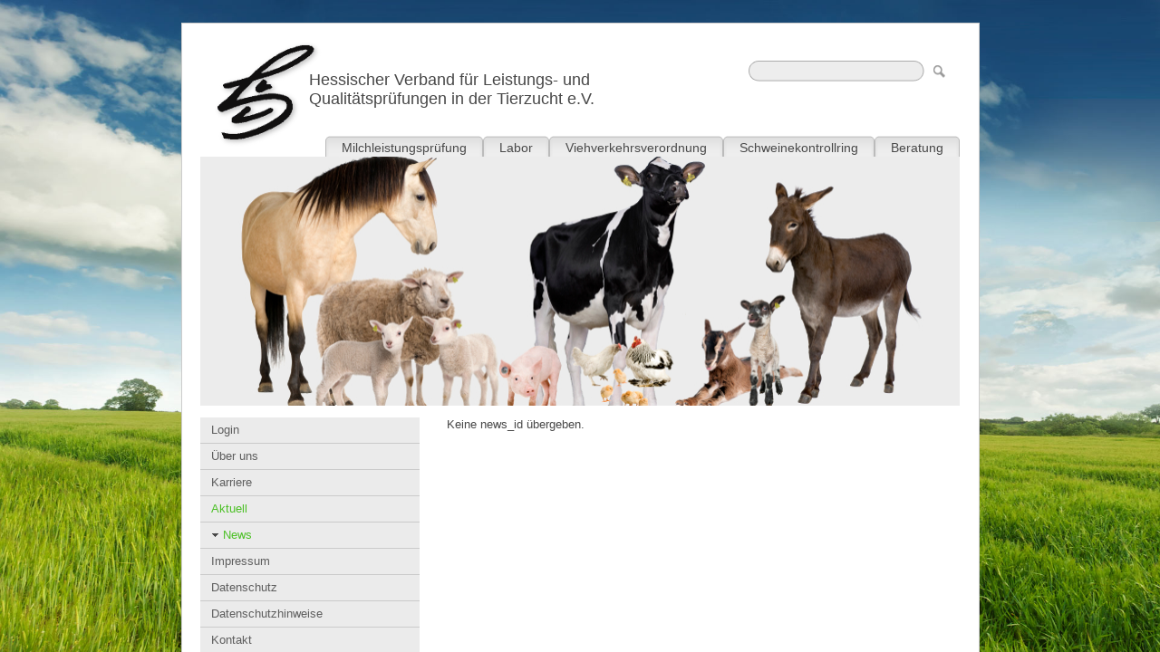

--- FILE ---
content_type: text/html; charset=utf-8
request_url: https://www.hvl-alsfeld.de/service/aktuell/news/information/info/vortragsveranstaltung-hessischer-schweinetag.html
body_size: 2969
content:
<?xml version="1.0" encoding="utf-8"?>
<!DOCTYPE html
    PUBLIC "-//W3C//DTD XHTML 1.0 Strict//EN"
    "http://www.w3.org/TR/xhtml1/DTD/xhtml1-strict.dtd">
<html xml:lang="de" lang="de" xmlns="http://www.w3.org/1999/xhtml">
<head>

<meta http-equiv="Content-Type" content="text/html; charset=utf-8" />
<!-- 
	This website is powered by TYPO3 - inspiring people to share!
	TYPO3 is a free open source Content Management Framework initially created by Kasper Skaarhoj and licensed under GNU/GPL.
	TYPO3 is copyright 1998-2017 of Kasper Skaarhoj. Extensions are copyright of their respective owners.
	Information and contribution at http://typo3.org/
-->

<base href="//www.hvl-alsfeld.de/" />
<link rel="shortcut icon" href="/fileadmin/template_hvl/img/favicon.ico" type="image/x-icon; charset=binary" />
<link rel="icon" href="/fileadmin/template_hvl/img/favicon.ico" type="image/x-icon; charset=binary" />
<title>HVL: Information</title>
<meta name="generator" content="TYPO3 CMS" />


<link rel="stylesheet" type="text/css" href="typo3temp/stylesheet_5400c264aa.css?1560933893" media="all" />
<link rel="stylesheet" type="text/css" href="fileadmin/template_hvl/css_layout.css?1420638818" media="screen" />
<link rel="stylesheet" type="text/css" href="fileadmin/template_hvl/css_menu.css?1315401747" media="screen" />
<link rel="stylesheet" type="text/css" href="fileadmin/template_hvl/css_extension.css?1561456327" media="screen" />
<link rel="stylesheet" type="text/css" href="fileadmin/template_hvl/css_powermail.css?1420625680" media="screen" />
<link rel="stylesheet" type="text/css" href="fileadmin/template_hvl/css_content.css?1390390857" media="screen" />




<script src="typo3temp/javascript_dd82474708.js?1510138106" type="text/javascript"></script>



      <link rel="stylesheet" type="text/css" href="fileadmin/template_hvl/css_responsiv.css" media="screen">
    <meta content="width=device-width, maximum-scale=1.0" name="viewport">
  <link rel="stylesheet" type="text/css" href="fileadmin/template_hvl/css_print.css" media="print">
    <!--[if IE]>
    <link rel="stylesheet" type="text/css" href="fileadmin/template_hvl/css_ie_hacks.css" media="screen">
    <![endif]-->     
  <link rel="stylesheet" type="text/css" href="fileadmin/template_hvl/js/fancybox/jquery.fancybox-1.3.1.css" media="screen" />
    <script src="fileadmin/template_hvl/js/jquery-1.4.2.min.js" type="text/javascript"></script>
    <script src="fileadmin/template_hvl/js/fancybox/jquery.fancybox-1.3.1.js" type="text/javascript"></script>
  <script type="text/javascript">
  jQuery.noConflict();
    jQuery(document).ready(function() {
      
      jQuery('div.tx-filelist a').attr({target: "_blank"});      

  jQuery('div.tx-filelist a').each(function() {
  jQuery(this).html(jQuery(this).html().replace(/\_/g, ' '));
  });

            
              /* reponsiv */
     jQuery('table').wrap('<div class="tablewrap_slide"></div>');
     jQuery('table.dataTables_wrapper').unwrap();

      jQuery(".fancyboX1").fancybox({
        'autoScale'      : false,
            'width'        :  420,
    'height'        :  220,
        'transitionIn'    : 'none',
        'transitionOut'    : 'none',
        'type'        : 'iframe',
        'overlayOpacity' : '0.4'
      });
      
      if(jQuery("div#video_milchqplus_2015_7_1").length > 0) {
        var htmlvideo = '<video width="480" height="360" preload="auto" controls="" class="video-js" id="informationsfilm1">';
     htmlvideo += '<source type="video/mp4; codecs="avc1.42E01E, mp4a.40.2"" src="fileadmin/videos/Film-Kennzahlen-Laktation-2014_01_Musik_und_Sprache-V1-H.mp4"></source>';
    htmlvideo += '<source type="video/ogg; codecs="theora, vorbis"" src="fileadmin/videos/Film-Kennzahlen-Laktation-2014_01_Musik_und_Sprache-V1-H.ogv"></source>';
htmlvideo += '</video><br><br><video width="480" height="360" preload="auto" controls="" class="video-js" id="informationsfilm2">';
   htmlvideo += '<source type="video/mp4; codecs="avc1.42E01E, mp4a.40.2"" src="fileadmin/videos/milchQplus-KZFilm_TrockenperiodemitSprache-WEB-V2.mp4"></source>';
   htmlvideo += '<source type="video/ogg; codecs="theora, vorbis"" src="fileadmin/videos/milchQplus-KZFilm_TrockenperiodemitSprache-WEB-V2.ogv"></source>';
htmlvideo += '</video>';
      
      jQuery("div#video_milchqplus_2015_7_1").html(htmlvideo);
        }
    
      
  });
  </script><meta name="msvalidate.01" content="65D911F56E93E35A48572AE1505193BE" /><meta name="google-site-verification" content="8Vlo2OkNhAgbM0OJBNZ2gWldalVcPmx5IrDCpoLPRJE" />


</head>
<body>


<div id="root">
  <div id="rootwrapper">
    <div id="header">
      <a href="/" title="Hessischer Verband für Leistungs- und Qualitätsprüfungen in der Tierzucht e.V.">
        <img id="logo" src="fileadmin/template_hvl/img/hvl-logo.png" alt="Hessischer Verband für Leistungs- und Qualitätsprüfungen in der Tierzucht e.V." title="Hessischer Verband für Leistungs- und Qualitätsprüfungen in der Tierzucht e.V." border="0" />
      </a>
      <div id="slogan">Hessischer Verband für Leistungs- und <br />Qualitätsprüfungen in der Tierzucht e.V.</div>
      <form action="service/suchergebnisse.html" method="post" id="indexedsearch"><div id="search"><div id="searchbox_1"><input name="tx_indexedsearch[sword]" value="" class="searchbox-sword" type="text" /></div><div id="searchbox_2"><input name="search" src="fileadmin/template_hvl/img/search-lupe.gif" value="suchen" class="searchbox-button-lupe" type="image" /></div><input name="tx_indexedsearch[submit_button]" value="Search" type="hidden" /><input type="hidden" name="tx_indexedsearch[sections]" value="0" /></div></form>
    </div>

    <div id="top_menu">
      <ul class="top_menu"><li class="topmenu"><a href="milchleistungspruefung/organisation.html" title="Milchleistungsprüfung" class="topmenu-no"><span>Milchleistungsprüfung</span></a></li><li class="topmenu"><a href="labor/zentrallabor.html" title="Labor" class="topmenu-no"><span>Labor</span></a></li><li class="topmenu"><a href="viehverkehrsverordnung.html" title="Viehverkehrsverordnung" class="topmenu-no"><span>Viehverkehrsverordnung</span></a></li><li class="topmenu"><a href="schweinekontrollring.html" title="Schweinekontrollring" class="topmenu-no"><span>Schweinekontrollring</span></a></li><li class="topmenu"><a href="beratung.html" title="Beratung" class="topmenu-no"><span>Beratung</span></a></li></ul>
    </div>
    
    <!--TYPO3SEARCH_begin-->
    <div id="content_box">
      <img class="bsheaderselector" border="0" style="width: 838px; height: 275px; " src="uploads/tx_bsheaderselector/HVL-Startseite_01.jpg" alt="Hessischer Verband für Leistungs- und Qualitätsprüfungen in der Tierzucht e. V." title="Hessischer Verband für Leistungs- und Qualitätsprüfungen in der Tierzucht e. V." />
<div id="mainmenu_left_layout"><div id="mainmenu_left"><ul class="mainmenu_left"><li class="mainmenu_left mainmenu_left_first"><a href="service/login.html" title="Login nur für HVL-Mitarbeiter" class="mainmenu_left-no">Login</a></li><li class="mainmenu_left"><a href="service/ueber-uns/ansprechpartner.html" title="Über uns" class="mainmenu_left-no">Über uns</a></li><li class="mainmenu_left"><a href="service/karriere.html" title="Karriere" class="mainmenu_left-no">Karriere</a></li><li class="mainmenu_left"><a href="service/aktuell/news.html" title="Aktuell" class="mainmenu_left-act">Aktuell</a><ul class="mainmenu_left"><li class="mainmenu_left"><a href="service/aktuell/news.html" title="News" class="mainmenu_left-act">News</a></li></ul></li><li class="mainmenu_left"><a href="service/impressum.html" title="Impressum" class="mainmenu_left-no">Impressum</a></li><li class="mainmenu_left"><a href="service/datenschutz.html" title="Datenschutz" class="mainmenu_left-no">Datenschutz</a></li><li class="mainmenu_left"><a href="service/datenschutzhinweise.html" title="Datenschutzhinweise" class="mainmenu_left-no">Datenschutzhinweise</a></li><li class="mainmenu_left"><a href="service/kontakt.html" title="Hessischer Verband für Leistungs- und Qualitätsprüfungen in der Tierzucht e.V." class="mainmenu_left-no">Kontakt</a></li></ul></div> <div id="mainmenu_content"></div></div>
<div id="content_left"> <div id="c9" class="csc-default">Keine news_id übergeben.</div></div>
<div style="clear: both;"></div>
    </div>
    <!--TYPO3SEARCH_end-->
    
    <div id="footer_menu"><ul class="footer_menu"><li class="footermenu"><a href="service/login.html" title="Login nur für HVL-Mitarbeiter" class="footermenu-no"><span>Login</span></a></li><li class="footermenu"><a href="service/ueber-uns/ansprechpartner.html" title="Über uns" class="footermenu-no"><span>Über uns</span></a></li><li class="footermenu"><a href="service/karriere.html" title="Karriere" class="footermenu-no"><span>Karriere</span></a></li><li class="topmenu"><a href="service/aktuell/news.html" title="Aktuell" class="footermenu-act"><span>Aktuell</span></a></li><li class="footermenu"><a href="service/impressum.html" title="Impressum" class="footermenu-no"><span>Impressum</span></a></li><li class="footermenu"><a href="service/datenschutz.html" title="Datenschutz" class="footermenu-no"><span>Datenschutz</span></a></li><li class="footermenu"><a href="service/datenschutzhinweise.html" title="Datenschutzhinweise" class="footermenu-no"><span>Datenschutzhinweise</span></a></li><li class="footermenu"><a href="service/kontakt.html" title="Hessischer Verband für Leistungs- und Qualitätsprüfungen in der Tierzucht e.V." class="footermenu-no"><span>Kontakt</span></a></li></ul></div>
    
    <div id="footer">
              <div id="footer_name">Hessischer Verband für Leistungs- und Qualitätsprüfungen in der Tierzucht e.V.</div>
      
      <div id="footer_email">E-Mail:&nbsp;<a href="javascript:linkTo_UnCryptMailto('nbjmup+lpoubluAiwm.bmtgfme/ef?tvckfdu=Lpoublu.@CI.Ipnfqbhf');">kontakt@hvl-alsfeld.de</a></div>
      <div id="footer_copyright">(c)&nbsp;2026&nbsp;by HVL</div>
              <div id="footer_strasse">An der Hessenhalle 1, D-36304 Alsfeld</div>
      
    </div>
   
  </div>
</div>
<div>
  <img id="background" src="fileadmin/template_hvl/img/hvl_background_large.jpg" alt="" title="" />
</div>




</body>
</html>

--- FILE ---
content_type: text/css
request_url: https://www.hvl-alsfeld.de/fileadmin/template_hvl/css_layout.css?1420638818
body_size: 1477
content:
html,body {
	width: 100%;
	height: 100%;
	overflow: hidden;
	margin: 0;
	padding: 0;
	font-family: Arial;
	font-weight: normal;
	font-size: 13px;
	color: #484848;
}

td {padding-left:4px; padding-right:4px;}

#background {
	position: absolute;
	width: 100%;
	height: 100%;
	z-index: 1;
}

#root {
	text-align: center;
	position: absolute;
	width: 100%;
	height: 100%;
	overflow: auto;
	z-index: 2;
}

#rootwrapper {
	width: 879px;
	text-align: left;
	margin: 0 auto;
	z-index: 2;
	background-color: white;
	border: 1px solid #cccccc;
	margin-top: 25px;
	margin-bottom: 25px;
}

#header {
	width: 879px;
	height: 124px;
}

#header #logo {
	position: absolute;
	margin-top: 10px;
	margin-left: 18px;
}

#header #slogan {
    font-size: 18px;
    margin-left: 140px;
    margin-top: 52px;
    position: absolute;
}

#search {
	float: right;
	margin-top: 40px;
	margin-right: 34px;
}

#top_menu,#footer_menu {
	height: 23px;
	float: right;
	margin-right: 21px;
		margin-left: 21px;
}

#startseite_box_bild_text {
	height: 275px;
	margin-bottom: 10px;
}

#startseite_box_bild_text #startseite_bild img {
	position: absolute;
	z-index: 15;
}

#startseite_box_bild_text #startseite_text {
	position: absolute;
	height: 255px;
	margin-left: 22px;
	margin-top: 24px;
	z-index: 20;
	font-family: Arial;
	font-weight: normal;
	color: white;
	font-size: 26px;
	letter-spacing: 1px;
}

#startseite_box_bild_text #startseite_text p {
	padding-top: 6px;
	paddint-bottom: 6px;
	margin-top: 6px;
	margin-bottom: 6px;
	text-shadow: #000 2px 2px 3px;
}

.startseite_box_container {
	width: 838px;
	margin-bottom: 10px;
}

.startseite_box_container .startseite_box_content
{
	float: left;
	width: 200px;
}

.startseite_box_container .startseite_box_content_padding12{
	margin-left: 12px;
}
.startseite_box_container .startseite_box_content_padding13{
	margin-left: 13px;
}

.startseite_box_container .startseite_box_text {
	height: 20px;
	background: transparent url(img/bg-text.jpg) left top no-repeat;
	margin-top: 2px;
	margin-bottom: 2px;
}

.startseite_box_container .startseite_box_text h2 a {
	color: white;
}

.startseite_box_container .startseite_box_text h2
{
    color: white;
    font-family: Arial;
    font-size: 14px;
    font-weight: bold;
    margin: 0;
    padding: 2px 0 0 12px;
}

.startseite_box_container .startseite_box_mitglied_pics {
	text-align: center;
	margin-top: 15px;
}
.startseite_box_container .startseite_box_mitglied_pics img {
	margin-right: 8px;
}

#startseite_box_aktuelles_news_termine
{
	float: left;
	height: 270px;
	background: transparent url(img/bg-aktuelles-news-termine.jpg) -2px top no-repeat;
	padding: 10px;
	margin-left: 13px;
	width: 397px;
	margin-right: 8px;
}

#startseite_box_aktuelles_news_termine #startseite_box_aktuelles_news_text
{
	_float: left;
	_width: 50%;
}

#startseite_box_aktuelles_news_termine #startseite_box_aktuelles_news_text h3
{
	margin: 0px;
	padding: 0px;
	color: #56829b;
	font-size: 17px;
}

#startseite_box_aktuelles_news_termine #startseite_box_aktuelles_news_text h3 {margin-left: 3px;}
#startseite_box_aktuelles_news_termine #startseite_box_aktuelles_termine_text h3 {margin-left: 20px;}
#startseite_box_aktuelles_news_content, #startseite_box_aktuelles_termine_content
{
	height: 1px;
	padding-top: 7px;
	float: left;
	width: 50%;
}

ul.aktuelles_news
{
	clear: both;
	margin: 0px;
	padding: 0px;
	margin-left: 3px;
}

ul.aktuelles_news li
{
	list-style-type: none;
	list-style-image: none;
	background-image: none;
	margin: 0px;
	padding: 0px;
	border: 0px;
	width: 380px;
	height: 47px;
	padding-top: 10px;
	color: #56829b;
	font-size: 13px;
	margin-bottom: 2px;
}

ul.aktuelles_news li.aktuelles_news a {float: left; font-style:italic;}
ul.aktuelles_news li.aktuelles_news span {float: right;}
ul.aktuelles_news li.aktuelles_news div.divtext {clear: both; float: left; width: 405px; margin-top: 5px;}

ul.aktuelles_news li a
{
	color: #56829b;
	text-decoration: none;
}

ul.aktuelles_news li a:hover
{
	text-decoration: underline;
}

ul.aktuelles_termine
{
	clear: both;
	margin: 0px;
	padding: 0px;
	margin-left: 3px;
}

ul.aktuelles_termine li
{
	list-style-type: none;
	list-style-image: none;
	background-image: none;
	margin: 0px;
	padding: 0px;
	border: 0px;
	width: 395px;
	height: 21px;
	padding-top: 6px;
	margin-left: 15px;
	color: #56829b;
	font-size: 13px;
	margin-bottom: 2px;
}

ul.aktuelles_termine li a
{
	color: #56829b;
	text-decoration: none;
}

ul.aktuelles_termine li a:hover
{
	text-decoration: underline;
}

ul.aktuelles_termine li.aktuelles_termine div span {margin-right: 10px;}

#content_box {
	clear: both;
	margin-top: 0px;
	margin-left: 20px;
	margin-right: 20px;
	margin-bottom: 50px;
}

#mainmenu_left_layout {
	margin-top: 10px;
	float: left;
	width: 242px;
}

#mainmenu_left {
	background-color: #ebebeb;
}

#mainmenu_content {
	background-color: white;
	margin-top: 15px;
}

#content_left {
	margin-top: 10px;
	margin-left: 30px;
	float: left;
	width: 565px;
}

h1.content_header {
	clear: both;
	font-family: Arial;
	font-size: 18px;
	font-weight: normal;
	margin: 0;
	padding: 8px 0 6px;
}

#footer {
	clear: both;
	width: 877px;
	height: 97px;
	border: 1px solid #cacaca;
	border-top: 1px solid #939393;
	background-color: #cacaca;
}

#footer_name {
	position: absolute; margin-top : 20px;
	margin-left: 23px;
	margin-top: 20px;
}

#footer_strasse {
	position: absolute;
	margin-top: 47px;
	margin-left: 23px;
}

#footer_tel {
	position: absolute;
	margin-top: 20px;
	margin-left: 320px;
}

#footer_fax {
	position: absolute;
	margin-top: 47px;
	margin-left: 320px;
}

#footer_email {
	position: absolute;
	margin-top: 20px;
	margin-left: 513px;
}

#footer_email a {
	color: #484848;
	text-decoration: none;
}

#footer_copyright {
	position: absolute;
	margin-top: 20px;
	margin-left: 722px;
}


span.info {
    background-color: transparent !important;
    position: relative;
	display: block;
	cursor:pointer;
}

span.info:hover span.infotext{
	display: block;
}

span.infotext {
    font-size: 12px;
    padding: 5px;
    display: none;
    position: absolute;
    top: 20px;
    left: 0px;
    background-color: #DDD !important;
    color: black;
    -moz-border-radius: 5px;
    -webkit-border-radius: 5px;
    -moz-box-shadow: 0px 0px 7px #DDD;
    -webkit-box-shadow: 0px 0px 7px #DDD;
    box-shadow: 0px 0px 7px #DDD;
    border: 1pt solid #DDD;
	z-index: 999
}

.clear {
	clear: both;
}

--- FILE ---
content_type: text/css
request_url: https://www.hvl-alsfeld.de/fileadmin/template_hvl/css_extension.css?1561456327
body_size: 1305
content:
/* indexsearch */

.tx-indexedsearch .tx-indexedsearch-res .tx-indexedsearch-descr .tx-indexedsearch-redMarkup {
	color: #484848;
	text-weight: bold;
}

.tx-indexedsearch-res .tx-indexedsearch-res {
    padding-top: 15px;
    padding-bottom: 5px;
    border-bottom: 1px solid #cfcfcf;
}

/* tt_news */
.news-list-container {
    border-top: 1px solid #cfcfcf;
}

.news-list-morelink {
    padding-left: 5px;
    font-style: italic;
}

.news-list-item {
    padding-top: 10px;
    padding-bottom: 10px;
    border-bottom: 1px solid #cfcfcf;
}

.news-list-sudheader {
    padding-top: 8px;
    line-height: 1.5;
}

.news-list-title a {
    letter-spacing: 1px;
    font-style: italic;
}

.news-list-container {
    clear: both;
    margin-top: 5px;
}

.news-single-item-subheader {
    font-weight: bold;
}

.news-single-timedata {
	clear: both;
    color: #999999;
    font-size: 11px;
    margin-top: 12px;
}

.news-single-backlink {
    margin-top: 12px;
    text-align: center;
}

/* tt_news archiv */
h2.archivinfo {
	margin-top: 15px;
	margin-bottom: 5px;
}

ul.archiv_list {
    margin: 0px;
    padding: 0px;
    margin-left: 2px;
    margin-top: 6px;
    height: 22px;
    border-bottom: 1px solid #cfcfcf;
}

ul.archiv_list li {
    list-style-type: none;
    list-style-image: none;
    background-image: none;
    margin: 0px;
    padding: 0px;
    border: 0px;
    float: left;
    width: 79px;
    height: 22px;
    background: transparent url(img/tt_news_archiv_tabs.jpg) left top no-repeat;
    margin-right: 1px;
}

ul.archiv_list li:hover, .archiv_list li.activ {
    background: transparent url(img/tt_news_archiv_tabs_hover.jpg) left top no-repeat;
}

ul.archiv_list li a {
    color: #484848;
    display: block;
    padding-top: 5px;
    height: 17px;
    text-align: center;
}

.archiv_list li a:hover, .archiv_list li.activ a, .archiv_list li.activ ul.archiv_list_menu li a:hover {
    color: #4CC026;
}

.archiv_list li.activ ul.archiv_list_menu li:hover {
    background: none;
}

ul.archiv_list_menu {
    margin: 0;
    padding: 0;
    position: absolute;
    visibility: hidden;
    background: white;
    border-left: 1px solid #cfcfcf;
    border-right: 1px solid #cfcfcf;
    border-bottom: 1px solid #cfcfcf;
    border-top: 1px solid #cfcfcf;
    margin-left: 1px;
    padding-top: 4px;
    padding-bottom: 2px;
}

ul.archiv_list_menu li {
    margin: 0;
    padding: 0;
    float: none;
    display: inline;
    background: none;
    position: relative;
}

ul.archiv_list_menu li a, .archiv_list li.activ ul.archiv_list_menu li a {
    color: #484848;
    text-align: left;
    font: 12px Arial;
    padding: 1px 6px 1px 6px;
    text-decoration: none;
    width: 124px;
}

ul.archiv_list_menu li a span {
    float: right;
}

/* indexsearch */
#indexedsearch {
    margin: 0;
    padding: 0;
}

.searchbox-button-lupe {
    margin-top: 2px;
    margin-left: 0px;
    margin-bottom: 0px;
}

#searchbox_1 {
    float: left;
}

#searchbox_2 {
    float: left;
}

.ac_results {
    text-align: left;
}

.searchbox-sword:focus, #header .input:focus {
}

.searchbox-sword, #header .input {
    font-family: Arial, sans-serif;
    font-size: 12px;
    color: #000;
    background-color: white;
    border: 0px solid #0d449f;
    border-right: 0px solid #0d449f;
    border-left: 0px solid #0d449f;
    margin-bottom: 0px;
    padding: 1px;
    padding-top: 1px;
    width: 180px;
    height: 23px;
    margin-top: 1px;
    padding-left: 10px;
    padding-right: 8px;
    background: transparent url(img/search-input.gif) left top no-repeat;
}

.searchbox-button, #header .submit {
    font-family: Arial, sans-serif;
    font-size: 12px;
    color: black;
    background-color: #fff;
    border: 1px solid orange;
    margin-bottom: 1px;
    padding-bottom: 2px;
    width: 23px;
    height: 23px;
}



/* felogin */
div.tx-felogin-pi1 h3,div.tx-felogin-pi1 div,div.tx-felogin-pi1 fieldset legend{display:none}
div.tx-felogin-pi1{margin:0 auto;width:300px}
div.tx-felogin-pi1 fieldset{border:none}
div.tx-felogin-pi1 fieldset div label{font-size:14px;padding-right:6px;text-align:right;width:120px}
div.tx-felogin-pi1 fieldset div label,div.tx-felogin-pi1 fieldset div input{float:left}
div.tx-felogin-pi1 label{display:block}
div.tx-felogin-pi1 fieldset div input{background-color:white;border:2px solid #E8E8E8;padding:6px;width:150px}
div.tx-felogin-pi1 fieldset div input[type="submit"]{margin-left:126px;width:166px;padding-top:3px;padding-bottom:3px;margin-top:4px}
div.tx-felogin-pi1 fieldset div input[type="submit"]:hover{background-color:#E8E8E8;color:#4cc026;cursor:pointer}
div.tx-felogin-pi1 fieldset div{display:block;clear:both;padding-top:3px}

div.tx-filelist table {
width: 100%;
}
div.tx-filelist table th:first-child {
	width: 60%;
}
div.tx-filelist table td img {
	display: none;
}
div.tx-filelist table td {
	padding-bottom: 8px;
}


--- FILE ---
content_type: text/css
request_url: https://www.hvl-alsfeld.de/fileadmin/template_hvl/css_powermail.css?1420625680
body_size: 883
content:
fieldset {
	border:none;
}

.tx-powermail h3,fieldset.powermail_fieldset legend {
	display: none
}

fieldset.powermail_fieldset {
	border: none;
	padding: 0px;
	margin: 0px
}

span.mandatory {
	padding-left: 2px;
	color: red
}

input.validation-failed,textarea.validation-failed {
	background-repeat: no-repeat;
	background-position: 98% 1px
}

div.powermail_mandatory_js {
	color: red;
	margin: 3px 0 0 105px
}

fieldset.powermail_fieldset fieldset legend {
	display: block
}

fieldset.powermail_fieldset label {
   clear: both;
    display: block;
    float: left;
    font-size: 15px;
    padding-right: 8px;
    padding-top: 1px;
    text-align: right;
    width: 140px;
}

fieldset.powermail_fieldset input.powermail_input,fieldset.powermail_fieldset input.powermail_text,fieldset.powermail_fieldset textarea.powermail_textarea,fieldset.powermail_fieldset select.powermail_select
	{
	width: 387px;
background-color: white;
    border: 1px solid #cfcfcf;
    height: 15px;
    padding: 3px 5px 1px;
}

fieldset.powermail_fieldset select.powermail_select {
	padding: 0;
	height: 22px;
	width: 387px;
}

fieldset.powermail_fieldset input.powermail_input,fieldset.powermail_fieldset input.powermail_text
	{
	height: 16px;
	padding-top: 2px
}

fieldset.powermail_fieldset input.powermail_captcha {
   border: 1px solid #cfcfcf;
    float: left;
    height: 16px;
    padding-top: 2px;
background-color: white;
}

fieldset.powermail_fieldset textarea.powermail_textarea {
  background-attachment: scroll;
    background-color: white;
    border: 1px solid #cfcfcf;
    height: 97px;
    padding: 2px 5px 0;
}

fieldset.powermail_fieldset div.powermail_fieldwrap_check legend, fieldset.powermail_fieldset div.powermail_fieldwrap_radio legend {
	display: none;
}
fieldset.powermail_fieldset div.powermail_check_outer, fieldset.powermail_fieldset div.powermail_radio_outer {
	margin-left: 152px;
}

fieldset.powermail_fieldset div.powermail_fieldwrap_html {
	margin-left: 152px;
}

fieldset.powermail_fieldset div.powermail_fieldwrap_check div.powermail_check_inner, fieldset.powermail_fieldset div.powermail_fieldwrap_radio div.powermail_radio_inner {
	clear: both;
	padding-top: 6px;
}
fieldset.powermail_fieldset div.powermail_fieldwrap_check div.powermail_check_inner input, fieldset.powermail_fieldset div.powermail_fieldwrap_radio div.powermail_radio_inner input {
	float: left;
}
fieldset.powermail_fieldset div.powermail_fieldwrap_check div.powermail_check_inner label, fieldset.powermail_fieldset div.powermail_fieldwrap_radio div.powermail_radio_inner label {
	clear: none;
	float: left;
	width: 90%;
	text-align: left;
	margin-left: 10px;
}


div.powermail_fieldwrap {
	margin: 10px 0;
	clear: both;
}

fieldset.powermail_fieldset input.powermail_submit,.powermail_confirmation_submit
	{
	float: right;
	margin-right: 16px
}

input.button,.powermail_confirmation_form
	{
	float: left
}

dl.powermail_all dt.powermail_all_label {
	font-weight: bold
}

dl.powermail_all dd.powermail_all_value {
	margin-left: 40px
}

img.powermail_captchaimage {
	margin-left: 10px;
}

.formErrorContent {
	-moz-border-radius: 5px 5px 5px 5px;
	-moz-box-shadow: 0 0 6px #DDD;
	background-color: #F00;
	border: 1px solid #F00;
	color: #FFF;
	font-size: 11px;
	height: 15px;
	margin-left: -2px;
	padding: 3px 10px 5px
}

.parsley-error {
	border: 1px solid #F00 !important;
}

.parsley-errors-list {
	margin-left: 155px !important;
}

div.powermail_confirmation {
	padding-bottom: 20px;
}

--- FILE ---
content_type: text/css
request_url: https://www.hvl-alsfeld.de/fileadmin/template_hvl/css_content.css?1390390857
body_size: 472
content:
.hvlred {
  color: #660000;
}

img.floatleft {
  float: left;
  margin: 0 6px 6px 0;
}

img.floatright {
  float: right;
  margin: 0 0 6px 6px;
}

table.auktionsergebnis {
  width: 90%;
  margin-bottom: 8px;
  border-collapse: collapse;
  margin-left:auto; margin-right:auto;
}

table.auktionsergebnis td {
  padding: 3px;
  border: 1px solid #cfcfcf;
}

table.auktionsergebnis tr:first-child td {
  text-align: center;
  color: white;
  background: black;
}

table.kontaktcenter {
  width: 100%;
  padding-bottom: 5px;
  margin-bottom: 8px;
  border-bottom: 1px solid #cfcfcf;
}

table.kontaktcenter td {
  padding: 3px;
  vertical-align: top;
}

table.tableblackborder {
  width: 100%;
  padding-bottom: 5px;
  margin-bottom: 8px;
  border-collapse: collapse;
}

table.tableblackborder td {
  padding: 3px;
  vertical-align: top;
  border: 1px solid #cfcfcf;
}

h2 { 
  margin: 0px;
  padding: 0px;
  
  font-size: 16px;
  font-weight: normal;
  
  padding: 10px 0 6px 0;
}

h3 {
  font-size: 14px;
  font-weight: normal;
  
  padding: 10px 0 6px 0;
}

img {border: 0;}

a{
  color: #484848;
  text-decoration:none;
}

a:hover{
  text-decoration:underline;
}



ul.ul_li_padding li {
	padding-bottom: 12px;
	z-index: 1
}

span.info{
background-color:#DDD;
}

span.info span.infotext{
background-color:yellow;
}

--- FILE ---
content_type: text/css
request_url: https://www.hvl-alsfeld.de/fileadmin/template_hvl/css_responsiv.css
body_size: 1313
content:

div#video_milchqplus_2015_7_1 {
	text-align: center;
}

video.video-js {
		margin: 0 auto;
	}

@media only screen and (max-width: 878px){
	
	div.tablewrap_slide{overflow-x:auto}
	table.kontaktcenter {
    min-width: 540px;
    width: 100%;
}

	
	#rootwrapper {
		width: 96%;
	}
	
	#header {
    	width: 100%;
    	height: 150px;
	}
	
	#header #slogan {
    	margin-top: 81px;
	}

	#top_menu, #footer_menu {
	    height: auto;
	}
	
	#startseite_box_bild_text #startseite_bild IMG {
    	position: relative;
   		z-index: 15;
   		
   		width: 100%;
   		margin-right: 21px;
	}
	
	IMG.bsheaderselector {
		width: 100% !important;
		height: auto !important;
	}
	

#startseite_box_bild_text {
    height: auto;
}


.startseite_box_container {
    width: 100%;
}
.startseite_box_content_1a, .startseite_box_content_1b {
	margin-bottom: 10px;
}
.startseite_box_content_1c {
	clear: both;
	margin-left: 0 !important;
}

.startseite_box_container IMG {
    width: 100%;
}

ul.boxmenu li {
    background: url("img/boxmenu_long.gif") no-repeat scroll left top transparent;
}

.startseite_box_container .startseite_box_content_padding13 {
    margin-left: 2%;
}
.startseite_box_container .startseite_box_content {
    width: 49%;
}


.startseite_box_container .startseite_box_text {
	background-size: 100% auto;
}

.startseite_box_container .startseite_box_mitglied_pics IMG {
    width: auto;
}


.startseite_box_container_33 .startseite_box_content {
    width: 34%;
}
#startseite_box_aktuelles_news_termine {
    background: none;
    float: left;
    height: 270px;
    margin-left: 2%;
    margin-right: 2%;
    padding: 0;
    width: 28%;
}
#startseite_box_aktuelles_news_content, #startseite_box_aktuelles_termine_content {
    float: left;
    height: 1px;
    padding-top: 7px;
    width: 100%;
}

ul.aktuelles_news li {
    background-image: none;
    border: 0 none;
    color: #56829b;
    font-size: 13px;
    height: auto;
    list-style-image: none;
    list-style-type: none;
    margin: 0;
    padding: 0;
    width: 100%;
}

	
	#mainmenu_left_layout {
    float: none;
    margin-top: 10px;
    width: 100%;
}
	#content_left {
    float: none;
    margin-left: 0;
    margin-right: 20px;
    margin-top: 10px;
    width: 100%;
}

ul.tabs {
    height: auto;
}

ul.mainmenu_left {
    width: 100%;
}


ul.archiv_list {
    border-bottom: 0px solid #cfcfcf;
}


fieldset.powermail_fieldset label {
    float: none;
    text-align: left;
    width: 100%;
}

fieldset.powermail_fieldset input.powermail_input, fieldset.powermail_fieldset input.powermail_text {
    height: 21px;
}

fieldset.powermail_fieldset input.powermail_input, fieldset.powermail_fieldset input.powermail_text, fieldset.powermail_fieldset textarea.powermail_textarea, fieldset.powermail_fieldset select.powermail_select {
    width: 100%;
    -webkit-box-sizing : border-box;‌​
    -moz-box-sizing : border-box;
    box-sizing : border-box;
}

fieldset.powermail_fieldset input.powermail_submit, .powermail_confirmation_submit {
    margin-right: 0;
}

	
	#footer {
		width: 100%;
		height: 100px;
	}
	#footer_strasse {
	    margin-left: 23px;
	    margin-top: 42px;
	    position: absolute;
	}
	
	#footer_email {
	    margin-left: 23px;
	    margin-top: 68px;
	    position: absolute;
	}
	
	#footer_copyright {
	    float: right;
	    margin-left: 0;
	    margin-right: 26px;
	    margin-top: 20px;
	    position: relative;
	}
	
	

	
}

@media only screen and (max-width: 580px){
	
	
	.startseite_box_container_33 .startseite_box_content {
    	width: 49%;
	}
	
#startseite_box_aktuelles_news_termine {
    width: 46%;
}

.startseite_box_content_2c {
	clear: both;
}

#content_left IMG {
		max-width: 100%;
		height: auto;
	}
	
	
	video.video-js {
		width: 100%;
		height: auto;
	}

}

@media only screen and (max-width: 460px){
	#search {
	    float: none;
	     margin: 20px 0 20px 22px;
	}
	#header {
    height: 255px;
    width: 100%;
}
#header #logo {
    margin-left: 18px;
    margin-top: 33px;
    position: absolute;
}
#header #slogan {
    font-size: 16px;
    margin-left: 21px;
    margin-top: 171px;
    position: absolute;
}


.startseite_box_container .startseite_box_content, #startseite_box_aktuelles_news_termine {
	clear: both;
	float: none;
    width: 100%;
    margin-left: 0;
    margin-bottom: 10px;
    height: auto;
}

#startseite_box_aktuelles_news_content, #startseite_box_aktuelles_termine_content {
    	float: none;
    height: auto;
 
}


a.topmenu-no, a.topmenu-act, a.footermenu-no, a.footermenu-act {
    padding-left: 10px;
}

a.topmenu-no span, a.topmenu-act span, a.footermenu-no span, a.footermenu-act span {
    padding-right: 10px;
}


ul.aktuelles_termine li {
    margin-left: 0;
}

#footer_copyright {
    display:none;
}

#footer_name {
    width: 84%;
}
#footer_strasse {
    margin-top: 52px;
}

}

--- FILE ---
content_type: text/css
request_url: https://www.hvl-alsfeld.de/fileadmin/template_hvl/css_print.css
body_size: 1277
content:
@import url("css_menu.css");
@import url("css_extension.css");
@import url("css_powermail.css");
@import url("css_content.css");

html,body {
	width: 100%;
	height: 100%;
	overflow: none;
	margin: 0;
	padding: 0;
	font-family: Arial;
	font-weight: normal;
	font-size: 13px;
	color: #484848;
}

#background {
	display: none;
}

#root {
	text-align: center;
	position: absolute;
	width: 100%;
	height: 100%;
	overflow: none;
	z-index: 2;
}

#rootwrapper {
	width: 879px;
	text-align: left;
	margin: 0 auto;
	z-index: 2;
	background-color: white;
	border: 1px solid #cccccc;
	margin-top: 25px;
}

#header {
	width: 879px;
	height: 124px;
}

#header #logo {
	position: absolute;
	margin-top: 10px;
	margin-left: 18px;
}

#header #slogan {
	position: absolute;
	font-size: 16px;
	margin-top: 83px;
	margin-left: 208px;
}

#search {
	float: right;
	margin-top: 40px;
	margin-right: 34px;
}

#top_menu,#footer_menu {
	height: 23px;
	float: right;
	margin-right: 21px;
}

#startseite_box_bild_text {
	height: 275px;
	margin-bottom: 10px;
}

#startseite_box_bild_text #startseite_bild img {
	position: absolute;
	z-index: 15;
}

#startseite_box_bild_text #startseite_text {
	position: absolute;
	height: 255px;
	margin-left: 22px;
	margin-top: 24px;
	z-index: 20;
	font-family: Arial;
	font-weight: normal;
	color: white;
	font-size: 26px;
	letter-spacing: 1px;
}

#startseite_box_bild_text #startseite_text p {
	padding-top: 6px;
	paddint-bottom: 6px;
	margin-top: 6px;
	margin-bottom: 6px;
	
	text-shadow: #000 2px 2px 3px;

}

#startseite_box_schweine_rinder {
	width: 838px;
}

#startseite_box_schweine_rinder #startseite_box_schweine,#startseite_box_schweine_rinder #startseite_box_rinder
	{
	float: left;
	width: 413px;
}

#startseite_box_schweine_rinder #startseite_box_rinder {
	margin-left: 12px;
}

#startseite_box_schweine_rinder #startseite_box_schweine_text {
	height: 20px;
	background: transparent url(img/bg-schweine.jpg) left top no-repeat;
	margin-top: 2px;
	margin-bottom: 2px;
}

#startseite_box_schweine_rinder #startseite_box_rinder_text {
	height: 20px;
	background: transparent url(img/bg-rinder.jpg) left top no-repeat;
	margin-top: 2px;
	margin-bottom: 2px;
}

#startseite_box_schweine_rinder #startseite_box_schweine_text h2, #startseite_box_schweine_rinder #startseite_box_rinder_text h2
{
	margin: 0px;
	padding: 0px;
	font-family: Arial;
	font-weight: bold;
	color: white;
	font-size: 15px;
	padding-left: 14px;
	padding-top: 2px;
}

#startseite_box_aktuelles_news_termine
{
	margin-top: 10px;
	height: 199px;
	background: transparent url(img/bg-aktuelles-news-termine.jpg) -2px top no-repeat;
	padding: 10px;
}

#startseite_box_aktuelles_news_termine #startseite_box_aktuelles_news_text, #startseite_box_aktuelles_news_termine #startseite_box_aktuelles_termine_text
{
	float: left;
	width: 50%;
}

#startseite_box_aktuelles_news_termine #startseite_box_aktuelles_news_text h3, #startseite_box_aktuelles_news_termine #startseite_box_aktuelles_termine_text h3
{
	margin: 0px;
	padding: 0px;
	color: #56829b;
	font-size: 17px;
}

#startseite_box_aktuelles_news_termine #startseite_box_aktuelles_news_text h3 {margin-left: 3px;}
#startseite_box_aktuelles_news_termine #startseite_box_aktuelles_termine_text h3 {margin-left: 20px;}
#startseite_box_aktuelles_news_content, #startseite_box_aktuelles_termine_content
{
	height: 1px;
	padding-top: 7px;
	float: left;
	width: 50%;
}

ul.aktuelles_news
{
	clear: both;
	margin: 0px;
	padding: 0px;
	margin-left: 3px;
}

ul.aktuelles_news li
{
	list-style-type: none;
	list-style-image: none;
	background-image: none;
	margin: 0px;
	padding: 0px;
	border: 0px;
	width: 395px;
	height: 47px;
	padding-top: 10px;
	
	color: #56829b;
	font-size: 13px;
	margin-bottom: 2px;
}

ul.aktuelles_news li.aktuelles_news a {float: left; font-style:italic;}
ul.aktuelles_news li.aktuelles_news span {float: right;}
ul.aktuelles_news li.aktuelles_news div.divtext {clear: both; float: left; width: 405px; margin-top: 5px;}

ul.aktuelles_news li a
{
	color: #56829b;
	text-decoration: none;
}

ul.aktuelles_news li a:hover
{
	text-decoration: underline;
}

ul.aktuelles_termine
{
	clear: both;
	margin: 0px;
	padding: 0px;
	margin-left: 3px;
}

ul.aktuelles_termine li
{
	list-style-type: none;
	list-style-image: none;
	background-image: none;
	margin: 0px;
	padding: 0px;
	border: 0px;
	width: 395px;
	height: 21px;
	padding-top: 6px;
	margin-left: 15px;
	color: #56829b;
	font-size: 13px;
	margin-bottom: 2px;
}

ul.aktuelles_termine li.aktuelles_termine div span {margin-right: 10px;}

#content_box {
	clear: both;
	margin-top: 0px;
	margin-left: 20px;
	margin-right: 20px;
	margin-bottom: 50px;
}

#mainmenu_left_layout {
	margin-top: 10px;
	float: left;
	width: 242px;
}

#mainmenu_left {
	background-color: #ebebeb;
}

#mainmenu_content {
	background-color: white;
	margin-top: 15px;
}

#content_left {
	margin-top: 10px;
	margin-left: 30px;
	float: left;
	width: 565px;
}

h1.content_header {
	clear: both;
	font-family: Arial;
	font-size: 18px;
	font-weight: normal;
	margin: 0;
	padding: 8px 0 6px;
}

#footer {
	clear: both;
	width: 877px;
	height: 97px;
	border: 1px solid #cacaca;
	border-top: 1px solid #939393;
	background-color: #cacaca;
}

#footer_name {
	float: left;
	margin-top : 20px;
	margin-left: 20px;
	margin-top: 20px;
	width: 260px;
}

#footer_tel {
	float: left;
	margin-top: 20px;
	margin-left: 30px;
	width: 180px;
}

#footer_email {
	float: left;
	margin-top: 20px;
	margin-left: 30px;
	width: 180px;
}


#footer_email a {
	color: #484848;
	text-decoration: none;
}


#footer_copyright {
	float: left;
	margin-top: 20px;
	margin-left: 30px;
	width: 120px;
}

#footer_strasse {
	float: left;
	margin-top: 20px;
	margin-left: 20px;
	width: 260px;
}

#footer_fax {
	float: left;
	margin-top: 20px;
	margin-left: 30px;
	width: 180px;
}

--- FILE ---
content_type: text/css
request_url: https://www.hvl-alsfeld.de/fileadmin/template_hvl/css_menu.css
body_size: 634
content:
ul.top_menu, ul.footer_menu
{
	font-family: Arial, sans-serif;
	font-weight: normal;
	font-size: 14px;
	
	margin: 0px;
	padding: 0px;
}

ul.top_menu li, ul.footer_menu li
{
	list-style-type: none;
	list-style-image: none;
	background-image: none;
	margin: 0px;
	padding: 0px;
	border: 0px;
	float: left;
	height: 23px;
	background: transparent url(img/menu-middle-tab.gif) left top repeat-x;
}

a.topmenu-no, a.topmenu-act, a.footermenu-no, a.footermenu-act
{
	display: block;
	float: left;
	color: #484848;
	text-decoration: none;
	padding-left: 18px;
	height: 23px;
	background: transparent url(img/menu-left-tab.gif) left top no-repeat;
}

a.topmenu-no span, a.topmenu-act span, a.footermenu-no span, a.footermenu-act span
{
	display: block;
	padding-right: 18px;
	padding-top: 5px;
	height: 18px;
	float: left;
	background: transparent url(img/menu-right-tab.gif) right top no-repeat;
}

a.topmenu-no:hover, a.topmenu-act, a.footermenu-no:hover, a.footermenu-act
{
	color: #4cc026;
}

ul.boxmenu
{
	font-family: Arial, sans-serif;
	font-weight: normal;
	font-size: 13px;
	
	margin: 0px;
	padding: 0px;
}

ul.boxmenu li
{
	list-style-type: none;
	list-style-image: none;
	background-image: none;
	margin: 0px;
	padding: 0px;
	border: 0px;
	line-height: 28px;
	background: transparent url(img/boxmenu.gif) left top no-repeat;
}

ul.boxmenu li a
{
	display: block;
	color: #484848;
	text-decoration: none;
	padding-left: 30px;
}

ul.boxmenu li a:hover
{
	color: #4cc026;
}

ul.mainmenu_left {
	width: 242px;
	list-style-type: none;
	margin: 0;
	padding: 0;
	border: 0;
	font-family: Arial, sans-serif;
	font-weight: normal;
	font-size: 13px;
}

ul.mainmenu_left ul
{
	margin-bottom: 0px;
	border: none;
}

ul.mainmenu_left li {
	list-style-type: none;
	list-style-image: none;
	background-image: none;
	margin: 0;
	padding: 0;
	border-top: 1px solid #cacaca;
}

ul.mainmenu_left li.mainmenu_left_first{
	border-top: none;
}

ul.mainmenu_left li a {
	padding-left: 17px;
}

a.mainmenu_left-no, a.mainmenu_left-act
{
	display: block;
	text-decoration: none;
	color: #5e5e5e;
	line-height: 16px;
	padding: 6px 8px 6px 0px;
}

a.mainmenu_left-no:hover, a.mainmenu_left-act
{
	color: #4cc026;
	text-decoration: none;
}

ul.mainmenu_left li a {
	padding-left: 12px;
}

ul.mainmenu_left li ul li a{
	padding-left: 25px;
}

ul.mainmenu_left li ul li a.mainmenu_left-act {
	background: transparent url(img/mainmenu-pfeil.gif) 12px 12px no-repeat;	
}

ul.mainmenu_left li ul li ul li {border-top: none;}

ul.mainmenu_left li ul li ul li a.mainmenu_left-act {
	background: none;	
}

ul.mainmenu_left li ul li ul li a{
	padding-left: 32px;
}

ul.mainmenu_left li ul li ul li ul li a{
	padding-left: 42px;
}

--- FILE ---
content_type: text/css
request_url: https://www.hvl-alsfeld.de/fileadmin/template_hvl/css_extension.css
body_size: 1305
content:
/* indexsearch */

.tx-indexedsearch .tx-indexedsearch-res .tx-indexedsearch-descr .tx-indexedsearch-redMarkup {
	color: #484848;
	text-weight: bold;
}

.tx-indexedsearch-res .tx-indexedsearch-res {
    padding-top: 15px;
    padding-bottom: 5px;
    border-bottom: 1px solid #cfcfcf;
}

/* tt_news */
.news-list-container {
    border-top: 1px solid #cfcfcf;
}

.news-list-morelink {
    padding-left: 5px;
    font-style: italic;
}

.news-list-item {
    padding-top: 10px;
    padding-bottom: 10px;
    border-bottom: 1px solid #cfcfcf;
}

.news-list-sudheader {
    padding-top: 8px;
    line-height: 1.5;
}

.news-list-title a {
    letter-spacing: 1px;
    font-style: italic;
}

.news-list-container {
    clear: both;
    margin-top: 5px;
}

.news-single-item-subheader {
    font-weight: bold;
}

.news-single-timedata {
	clear: both;
    color: #999999;
    font-size: 11px;
    margin-top: 12px;
}

.news-single-backlink {
    margin-top: 12px;
    text-align: center;
}

/* tt_news archiv */
h2.archivinfo {
	margin-top: 15px;
	margin-bottom: 5px;
}

ul.archiv_list {
    margin: 0px;
    padding: 0px;
    margin-left: 2px;
    margin-top: 6px;
    height: 22px;
    border-bottom: 1px solid #cfcfcf;
}

ul.archiv_list li {
    list-style-type: none;
    list-style-image: none;
    background-image: none;
    margin: 0px;
    padding: 0px;
    border: 0px;
    float: left;
    width: 79px;
    height: 22px;
    background: transparent url(img/tt_news_archiv_tabs.jpg) left top no-repeat;
    margin-right: 1px;
}

ul.archiv_list li:hover, .archiv_list li.activ {
    background: transparent url(img/tt_news_archiv_tabs_hover.jpg) left top no-repeat;
}

ul.archiv_list li a {
    color: #484848;
    display: block;
    padding-top: 5px;
    height: 17px;
    text-align: center;
}

.archiv_list li a:hover, .archiv_list li.activ a, .archiv_list li.activ ul.archiv_list_menu li a:hover {
    color: #4CC026;
}

.archiv_list li.activ ul.archiv_list_menu li:hover {
    background: none;
}

ul.archiv_list_menu {
    margin: 0;
    padding: 0;
    position: absolute;
    visibility: hidden;
    background: white;
    border-left: 1px solid #cfcfcf;
    border-right: 1px solid #cfcfcf;
    border-bottom: 1px solid #cfcfcf;
    border-top: 1px solid #cfcfcf;
    margin-left: 1px;
    padding-top: 4px;
    padding-bottom: 2px;
}

ul.archiv_list_menu li {
    margin: 0;
    padding: 0;
    float: none;
    display: inline;
    background: none;
    position: relative;
}

ul.archiv_list_menu li a, .archiv_list li.activ ul.archiv_list_menu li a {
    color: #484848;
    text-align: left;
    font: 12px Arial;
    padding: 1px 6px 1px 6px;
    text-decoration: none;
    width: 124px;
}

ul.archiv_list_menu li a span {
    float: right;
}

/* indexsearch */
#indexedsearch {
    margin: 0;
    padding: 0;
}

.searchbox-button-lupe {
    margin-top: 2px;
    margin-left: 0px;
    margin-bottom: 0px;
}

#searchbox_1 {
    float: left;
}

#searchbox_2 {
    float: left;
}

.ac_results {
    text-align: left;
}

.searchbox-sword:focus, #header .input:focus {
}

.searchbox-sword, #header .input {
    font-family: Arial, sans-serif;
    font-size: 12px;
    color: #000;
    background-color: white;
    border: 0px solid #0d449f;
    border-right: 0px solid #0d449f;
    border-left: 0px solid #0d449f;
    margin-bottom: 0px;
    padding: 1px;
    padding-top: 1px;
    width: 180px;
    height: 23px;
    margin-top: 1px;
    padding-left: 10px;
    padding-right: 8px;
    background: transparent url(img/search-input.gif) left top no-repeat;
}

.searchbox-button, #header .submit {
    font-family: Arial, sans-serif;
    font-size: 12px;
    color: black;
    background-color: #fff;
    border: 1px solid orange;
    margin-bottom: 1px;
    padding-bottom: 2px;
    width: 23px;
    height: 23px;
}



/* felogin */
div.tx-felogin-pi1 h3,div.tx-felogin-pi1 div,div.tx-felogin-pi1 fieldset legend{display:none}
div.tx-felogin-pi1{margin:0 auto;width:300px}
div.tx-felogin-pi1 fieldset{border:none}
div.tx-felogin-pi1 fieldset div label{font-size:14px;padding-right:6px;text-align:right;width:120px}
div.tx-felogin-pi1 fieldset div label,div.tx-felogin-pi1 fieldset div input{float:left}
div.tx-felogin-pi1 label{display:block}
div.tx-felogin-pi1 fieldset div input{background-color:white;border:2px solid #E8E8E8;padding:6px;width:150px}
div.tx-felogin-pi1 fieldset div input[type="submit"]{margin-left:126px;width:166px;padding-top:3px;padding-bottom:3px;margin-top:4px}
div.tx-felogin-pi1 fieldset div input[type="submit"]:hover{background-color:#E8E8E8;color:#4cc026;cursor:pointer}
div.tx-felogin-pi1 fieldset div{display:block;clear:both;padding-top:3px}

div.tx-filelist table {
width: 100%;
}
div.tx-filelist table th:first-child {
	width: 60%;
}
div.tx-filelist table td img {
	display: none;
}
div.tx-filelist table td {
	padding-bottom: 8px;
}


--- FILE ---
content_type: text/css
request_url: https://www.hvl-alsfeld.de/fileadmin/template_hvl/css_powermail.css
body_size: 883
content:
fieldset {
	border:none;
}

.tx-powermail h3,fieldset.powermail_fieldset legend {
	display: none
}

fieldset.powermail_fieldset {
	border: none;
	padding: 0px;
	margin: 0px
}

span.mandatory {
	padding-left: 2px;
	color: red
}

input.validation-failed,textarea.validation-failed {
	background-repeat: no-repeat;
	background-position: 98% 1px
}

div.powermail_mandatory_js {
	color: red;
	margin: 3px 0 0 105px
}

fieldset.powermail_fieldset fieldset legend {
	display: block
}

fieldset.powermail_fieldset label {
   clear: both;
    display: block;
    float: left;
    font-size: 15px;
    padding-right: 8px;
    padding-top: 1px;
    text-align: right;
    width: 140px;
}

fieldset.powermail_fieldset input.powermail_input,fieldset.powermail_fieldset input.powermail_text,fieldset.powermail_fieldset textarea.powermail_textarea,fieldset.powermail_fieldset select.powermail_select
	{
	width: 387px;
background-color: white;
    border: 1px solid #cfcfcf;
    height: 15px;
    padding: 3px 5px 1px;
}

fieldset.powermail_fieldset select.powermail_select {
	padding: 0;
	height: 22px;
	width: 387px;
}

fieldset.powermail_fieldset input.powermail_input,fieldset.powermail_fieldset input.powermail_text
	{
	height: 16px;
	padding-top: 2px
}

fieldset.powermail_fieldset input.powermail_captcha {
   border: 1px solid #cfcfcf;
    float: left;
    height: 16px;
    padding-top: 2px;
background-color: white;
}

fieldset.powermail_fieldset textarea.powermail_textarea {
  background-attachment: scroll;
    background-color: white;
    border: 1px solid #cfcfcf;
    height: 97px;
    padding: 2px 5px 0;
}

fieldset.powermail_fieldset div.powermail_fieldwrap_check legend, fieldset.powermail_fieldset div.powermail_fieldwrap_radio legend {
	display: none;
}
fieldset.powermail_fieldset div.powermail_check_outer, fieldset.powermail_fieldset div.powermail_radio_outer {
	margin-left: 152px;
}

fieldset.powermail_fieldset div.powermail_fieldwrap_html {
	margin-left: 152px;
}

fieldset.powermail_fieldset div.powermail_fieldwrap_check div.powermail_check_inner, fieldset.powermail_fieldset div.powermail_fieldwrap_radio div.powermail_radio_inner {
	clear: both;
	padding-top: 6px;
}
fieldset.powermail_fieldset div.powermail_fieldwrap_check div.powermail_check_inner input, fieldset.powermail_fieldset div.powermail_fieldwrap_radio div.powermail_radio_inner input {
	float: left;
}
fieldset.powermail_fieldset div.powermail_fieldwrap_check div.powermail_check_inner label, fieldset.powermail_fieldset div.powermail_fieldwrap_radio div.powermail_radio_inner label {
	clear: none;
	float: left;
	width: 90%;
	text-align: left;
	margin-left: 10px;
}


div.powermail_fieldwrap {
	margin: 10px 0;
	clear: both;
}

fieldset.powermail_fieldset input.powermail_submit,.powermail_confirmation_submit
	{
	float: right;
	margin-right: 16px
}

input.button,.powermail_confirmation_form
	{
	float: left
}

dl.powermail_all dt.powermail_all_label {
	font-weight: bold
}

dl.powermail_all dd.powermail_all_value {
	margin-left: 40px
}

img.powermail_captchaimage {
	margin-left: 10px;
}

.formErrorContent {
	-moz-border-radius: 5px 5px 5px 5px;
	-moz-box-shadow: 0 0 6px #DDD;
	background-color: #F00;
	border: 1px solid #F00;
	color: #FFF;
	font-size: 11px;
	height: 15px;
	margin-left: -2px;
	padding: 3px 10px 5px
}

.parsley-error {
	border: 1px solid #F00 !important;
}

.parsley-errors-list {
	margin-left: 155px !important;
}

div.powermail_confirmation {
	padding-bottom: 20px;
}

--- FILE ---
content_type: text/css
request_url: https://www.hvl-alsfeld.de/fileadmin/template_hvl/css_content.css
body_size: 472
content:
.hvlred {
  color: #660000;
}

img.floatleft {
  float: left;
  margin: 0 6px 6px 0;
}

img.floatright {
  float: right;
  margin: 0 0 6px 6px;
}

table.auktionsergebnis {
  width: 90%;
  margin-bottom: 8px;
  border-collapse: collapse;
  margin-left:auto; margin-right:auto;
}

table.auktionsergebnis td {
  padding: 3px;
  border: 1px solid #cfcfcf;
}

table.auktionsergebnis tr:first-child td {
  text-align: center;
  color: white;
  background: black;
}

table.kontaktcenter {
  width: 100%;
  padding-bottom: 5px;
  margin-bottom: 8px;
  border-bottom: 1px solid #cfcfcf;
}

table.kontaktcenter td {
  padding: 3px;
  vertical-align: top;
}

table.tableblackborder {
  width: 100%;
  padding-bottom: 5px;
  margin-bottom: 8px;
  border-collapse: collapse;
}

table.tableblackborder td {
  padding: 3px;
  vertical-align: top;
  border: 1px solid #cfcfcf;
}

h2 { 
  margin: 0px;
  padding: 0px;
  
  font-size: 16px;
  font-weight: normal;
  
  padding: 10px 0 6px 0;
}

h3 {
  font-size: 14px;
  font-weight: normal;
  
  padding: 10px 0 6px 0;
}

img {border: 0;}

a{
  color: #484848;
  text-decoration:none;
}

a:hover{
  text-decoration:underline;
}



ul.ul_li_padding li {
	padding-bottom: 12px;
	z-index: 1
}

span.info{
background-color:#DDD;
}

span.info span.infotext{
background-color:yellow;
}